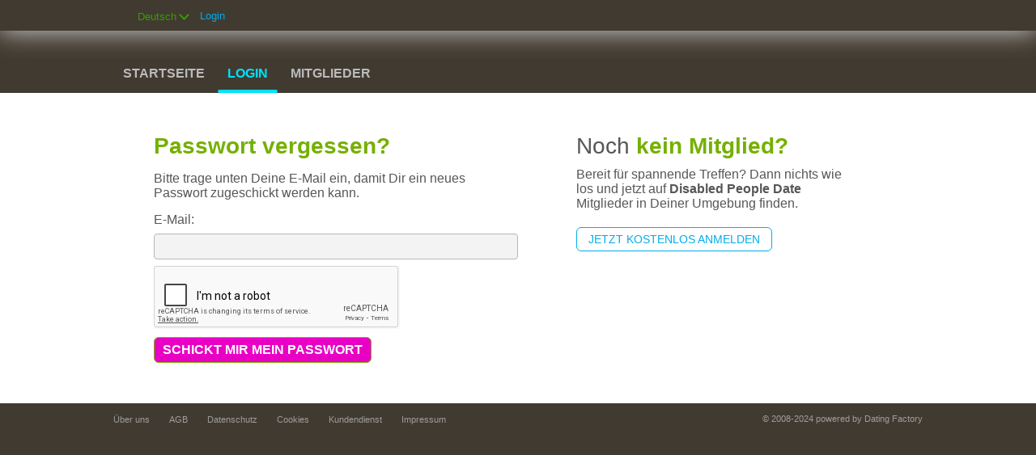

--- FILE ---
content_type: text/html; charset=utf-8
request_url: https://www.google.com/recaptcha/api2/anchor?ar=1&k=6LcYSSsUAAAAAPY2VqBtN-An2LJmXO_UHTqT6yQ9&co=aHR0cHM6Ly93d3cuZGlzYWJsZWRwZW9wbGVkYXRlLmNvbTo0NDM.&hl=en&v=N67nZn4AqZkNcbeMu4prBgzg&size=normal&anchor-ms=20000&execute-ms=30000&cb=hu5yq01sfjb2
body_size: 49378
content:
<!DOCTYPE HTML><html dir="ltr" lang="en"><head><meta http-equiv="Content-Type" content="text/html; charset=UTF-8">
<meta http-equiv="X-UA-Compatible" content="IE=edge">
<title>reCAPTCHA</title>
<style type="text/css">
/* cyrillic-ext */
@font-face {
  font-family: 'Roboto';
  font-style: normal;
  font-weight: 400;
  font-stretch: 100%;
  src: url(//fonts.gstatic.com/s/roboto/v48/KFO7CnqEu92Fr1ME7kSn66aGLdTylUAMa3GUBHMdazTgWw.woff2) format('woff2');
  unicode-range: U+0460-052F, U+1C80-1C8A, U+20B4, U+2DE0-2DFF, U+A640-A69F, U+FE2E-FE2F;
}
/* cyrillic */
@font-face {
  font-family: 'Roboto';
  font-style: normal;
  font-weight: 400;
  font-stretch: 100%;
  src: url(//fonts.gstatic.com/s/roboto/v48/KFO7CnqEu92Fr1ME7kSn66aGLdTylUAMa3iUBHMdazTgWw.woff2) format('woff2');
  unicode-range: U+0301, U+0400-045F, U+0490-0491, U+04B0-04B1, U+2116;
}
/* greek-ext */
@font-face {
  font-family: 'Roboto';
  font-style: normal;
  font-weight: 400;
  font-stretch: 100%;
  src: url(//fonts.gstatic.com/s/roboto/v48/KFO7CnqEu92Fr1ME7kSn66aGLdTylUAMa3CUBHMdazTgWw.woff2) format('woff2');
  unicode-range: U+1F00-1FFF;
}
/* greek */
@font-face {
  font-family: 'Roboto';
  font-style: normal;
  font-weight: 400;
  font-stretch: 100%;
  src: url(//fonts.gstatic.com/s/roboto/v48/KFO7CnqEu92Fr1ME7kSn66aGLdTylUAMa3-UBHMdazTgWw.woff2) format('woff2');
  unicode-range: U+0370-0377, U+037A-037F, U+0384-038A, U+038C, U+038E-03A1, U+03A3-03FF;
}
/* math */
@font-face {
  font-family: 'Roboto';
  font-style: normal;
  font-weight: 400;
  font-stretch: 100%;
  src: url(//fonts.gstatic.com/s/roboto/v48/KFO7CnqEu92Fr1ME7kSn66aGLdTylUAMawCUBHMdazTgWw.woff2) format('woff2');
  unicode-range: U+0302-0303, U+0305, U+0307-0308, U+0310, U+0312, U+0315, U+031A, U+0326-0327, U+032C, U+032F-0330, U+0332-0333, U+0338, U+033A, U+0346, U+034D, U+0391-03A1, U+03A3-03A9, U+03B1-03C9, U+03D1, U+03D5-03D6, U+03F0-03F1, U+03F4-03F5, U+2016-2017, U+2034-2038, U+203C, U+2040, U+2043, U+2047, U+2050, U+2057, U+205F, U+2070-2071, U+2074-208E, U+2090-209C, U+20D0-20DC, U+20E1, U+20E5-20EF, U+2100-2112, U+2114-2115, U+2117-2121, U+2123-214F, U+2190, U+2192, U+2194-21AE, U+21B0-21E5, U+21F1-21F2, U+21F4-2211, U+2213-2214, U+2216-22FF, U+2308-230B, U+2310, U+2319, U+231C-2321, U+2336-237A, U+237C, U+2395, U+239B-23B7, U+23D0, U+23DC-23E1, U+2474-2475, U+25AF, U+25B3, U+25B7, U+25BD, U+25C1, U+25CA, U+25CC, U+25FB, U+266D-266F, U+27C0-27FF, U+2900-2AFF, U+2B0E-2B11, U+2B30-2B4C, U+2BFE, U+3030, U+FF5B, U+FF5D, U+1D400-1D7FF, U+1EE00-1EEFF;
}
/* symbols */
@font-face {
  font-family: 'Roboto';
  font-style: normal;
  font-weight: 400;
  font-stretch: 100%;
  src: url(//fonts.gstatic.com/s/roboto/v48/KFO7CnqEu92Fr1ME7kSn66aGLdTylUAMaxKUBHMdazTgWw.woff2) format('woff2');
  unicode-range: U+0001-000C, U+000E-001F, U+007F-009F, U+20DD-20E0, U+20E2-20E4, U+2150-218F, U+2190, U+2192, U+2194-2199, U+21AF, U+21E6-21F0, U+21F3, U+2218-2219, U+2299, U+22C4-22C6, U+2300-243F, U+2440-244A, U+2460-24FF, U+25A0-27BF, U+2800-28FF, U+2921-2922, U+2981, U+29BF, U+29EB, U+2B00-2BFF, U+4DC0-4DFF, U+FFF9-FFFB, U+10140-1018E, U+10190-1019C, U+101A0, U+101D0-101FD, U+102E0-102FB, U+10E60-10E7E, U+1D2C0-1D2D3, U+1D2E0-1D37F, U+1F000-1F0FF, U+1F100-1F1AD, U+1F1E6-1F1FF, U+1F30D-1F30F, U+1F315, U+1F31C, U+1F31E, U+1F320-1F32C, U+1F336, U+1F378, U+1F37D, U+1F382, U+1F393-1F39F, U+1F3A7-1F3A8, U+1F3AC-1F3AF, U+1F3C2, U+1F3C4-1F3C6, U+1F3CA-1F3CE, U+1F3D4-1F3E0, U+1F3ED, U+1F3F1-1F3F3, U+1F3F5-1F3F7, U+1F408, U+1F415, U+1F41F, U+1F426, U+1F43F, U+1F441-1F442, U+1F444, U+1F446-1F449, U+1F44C-1F44E, U+1F453, U+1F46A, U+1F47D, U+1F4A3, U+1F4B0, U+1F4B3, U+1F4B9, U+1F4BB, U+1F4BF, U+1F4C8-1F4CB, U+1F4D6, U+1F4DA, U+1F4DF, U+1F4E3-1F4E6, U+1F4EA-1F4ED, U+1F4F7, U+1F4F9-1F4FB, U+1F4FD-1F4FE, U+1F503, U+1F507-1F50B, U+1F50D, U+1F512-1F513, U+1F53E-1F54A, U+1F54F-1F5FA, U+1F610, U+1F650-1F67F, U+1F687, U+1F68D, U+1F691, U+1F694, U+1F698, U+1F6AD, U+1F6B2, U+1F6B9-1F6BA, U+1F6BC, U+1F6C6-1F6CF, U+1F6D3-1F6D7, U+1F6E0-1F6EA, U+1F6F0-1F6F3, U+1F6F7-1F6FC, U+1F700-1F7FF, U+1F800-1F80B, U+1F810-1F847, U+1F850-1F859, U+1F860-1F887, U+1F890-1F8AD, U+1F8B0-1F8BB, U+1F8C0-1F8C1, U+1F900-1F90B, U+1F93B, U+1F946, U+1F984, U+1F996, U+1F9E9, U+1FA00-1FA6F, U+1FA70-1FA7C, U+1FA80-1FA89, U+1FA8F-1FAC6, U+1FACE-1FADC, U+1FADF-1FAE9, U+1FAF0-1FAF8, U+1FB00-1FBFF;
}
/* vietnamese */
@font-face {
  font-family: 'Roboto';
  font-style: normal;
  font-weight: 400;
  font-stretch: 100%;
  src: url(//fonts.gstatic.com/s/roboto/v48/KFO7CnqEu92Fr1ME7kSn66aGLdTylUAMa3OUBHMdazTgWw.woff2) format('woff2');
  unicode-range: U+0102-0103, U+0110-0111, U+0128-0129, U+0168-0169, U+01A0-01A1, U+01AF-01B0, U+0300-0301, U+0303-0304, U+0308-0309, U+0323, U+0329, U+1EA0-1EF9, U+20AB;
}
/* latin-ext */
@font-face {
  font-family: 'Roboto';
  font-style: normal;
  font-weight: 400;
  font-stretch: 100%;
  src: url(//fonts.gstatic.com/s/roboto/v48/KFO7CnqEu92Fr1ME7kSn66aGLdTylUAMa3KUBHMdazTgWw.woff2) format('woff2');
  unicode-range: U+0100-02BA, U+02BD-02C5, U+02C7-02CC, U+02CE-02D7, U+02DD-02FF, U+0304, U+0308, U+0329, U+1D00-1DBF, U+1E00-1E9F, U+1EF2-1EFF, U+2020, U+20A0-20AB, U+20AD-20C0, U+2113, U+2C60-2C7F, U+A720-A7FF;
}
/* latin */
@font-face {
  font-family: 'Roboto';
  font-style: normal;
  font-weight: 400;
  font-stretch: 100%;
  src: url(//fonts.gstatic.com/s/roboto/v48/KFO7CnqEu92Fr1ME7kSn66aGLdTylUAMa3yUBHMdazQ.woff2) format('woff2');
  unicode-range: U+0000-00FF, U+0131, U+0152-0153, U+02BB-02BC, U+02C6, U+02DA, U+02DC, U+0304, U+0308, U+0329, U+2000-206F, U+20AC, U+2122, U+2191, U+2193, U+2212, U+2215, U+FEFF, U+FFFD;
}
/* cyrillic-ext */
@font-face {
  font-family: 'Roboto';
  font-style: normal;
  font-weight: 500;
  font-stretch: 100%;
  src: url(//fonts.gstatic.com/s/roboto/v48/KFO7CnqEu92Fr1ME7kSn66aGLdTylUAMa3GUBHMdazTgWw.woff2) format('woff2');
  unicode-range: U+0460-052F, U+1C80-1C8A, U+20B4, U+2DE0-2DFF, U+A640-A69F, U+FE2E-FE2F;
}
/* cyrillic */
@font-face {
  font-family: 'Roboto';
  font-style: normal;
  font-weight: 500;
  font-stretch: 100%;
  src: url(//fonts.gstatic.com/s/roboto/v48/KFO7CnqEu92Fr1ME7kSn66aGLdTylUAMa3iUBHMdazTgWw.woff2) format('woff2');
  unicode-range: U+0301, U+0400-045F, U+0490-0491, U+04B0-04B1, U+2116;
}
/* greek-ext */
@font-face {
  font-family: 'Roboto';
  font-style: normal;
  font-weight: 500;
  font-stretch: 100%;
  src: url(//fonts.gstatic.com/s/roboto/v48/KFO7CnqEu92Fr1ME7kSn66aGLdTylUAMa3CUBHMdazTgWw.woff2) format('woff2');
  unicode-range: U+1F00-1FFF;
}
/* greek */
@font-face {
  font-family: 'Roboto';
  font-style: normal;
  font-weight: 500;
  font-stretch: 100%;
  src: url(//fonts.gstatic.com/s/roboto/v48/KFO7CnqEu92Fr1ME7kSn66aGLdTylUAMa3-UBHMdazTgWw.woff2) format('woff2');
  unicode-range: U+0370-0377, U+037A-037F, U+0384-038A, U+038C, U+038E-03A1, U+03A3-03FF;
}
/* math */
@font-face {
  font-family: 'Roboto';
  font-style: normal;
  font-weight: 500;
  font-stretch: 100%;
  src: url(//fonts.gstatic.com/s/roboto/v48/KFO7CnqEu92Fr1ME7kSn66aGLdTylUAMawCUBHMdazTgWw.woff2) format('woff2');
  unicode-range: U+0302-0303, U+0305, U+0307-0308, U+0310, U+0312, U+0315, U+031A, U+0326-0327, U+032C, U+032F-0330, U+0332-0333, U+0338, U+033A, U+0346, U+034D, U+0391-03A1, U+03A3-03A9, U+03B1-03C9, U+03D1, U+03D5-03D6, U+03F0-03F1, U+03F4-03F5, U+2016-2017, U+2034-2038, U+203C, U+2040, U+2043, U+2047, U+2050, U+2057, U+205F, U+2070-2071, U+2074-208E, U+2090-209C, U+20D0-20DC, U+20E1, U+20E5-20EF, U+2100-2112, U+2114-2115, U+2117-2121, U+2123-214F, U+2190, U+2192, U+2194-21AE, U+21B0-21E5, U+21F1-21F2, U+21F4-2211, U+2213-2214, U+2216-22FF, U+2308-230B, U+2310, U+2319, U+231C-2321, U+2336-237A, U+237C, U+2395, U+239B-23B7, U+23D0, U+23DC-23E1, U+2474-2475, U+25AF, U+25B3, U+25B7, U+25BD, U+25C1, U+25CA, U+25CC, U+25FB, U+266D-266F, U+27C0-27FF, U+2900-2AFF, U+2B0E-2B11, U+2B30-2B4C, U+2BFE, U+3030, U+FF5B, U+FF5D, U+1D400-1D7FF, U+1EE00-1EEFF;
}
/* symbols */
@font-face {
  font-family: 'Roboto';
  font-style: normal;
  font-weight: 500;
  font-stretch: 100%;
  src: url(//fonts.gstatic.com/s/roboto/v48/KFO7CnqEu92Fr1ME7kSn66aGLdTylUAMaxKUBHMdazTgWw.woff2) format('woff2');
  unicode-range: U+0001-000C, U+000E-001F, U+007F-009F, U+20DD-20E0, U+20E2-20E4, U+2150-218F, U+2190, U+2192, U+2194-2199, U+21AF, U+21E6-21F0, U+21F3, U+2218-2219, U+2299, U+22C4-22C6, U+2300-243F, U+2440-244A, U+2460-24FF, U+25A0-27BF, U+2800-28FF, U+2921-2922, U+2981, U+29BF, U+29EB, U+2B00-2BFF, U+4DC0-4DFF, U+FFF9-FFFB, U+10140-1018E, U+10190-1019C, U+101A0, U+101D0-101FD, U+102E0-102FB, U+10E60-10E7E, U+1D2C0-1D2D3, U+1D2E0-1D37F, U+1F000-1F0FF, U+1F100-1F1AD, U+1F1E6-1F1FF, U+1F30D-1F30F, U+1F315, U+1F31C, U+1F31E, U+1F320-1F32C, U+1F336, U+1F378, U+1F37D, U+1F382, U+1F393-1F39F, U+1F3A7-1F3A8, U+1F3AC-1F3AF, U+1F3C2, U+1F3C4-1F3C6, U+1F3CA-1F3CE, U+1F3D4-1F3E0, U+1F3ED, U+1F3F1-1F3F3, U+1F3F5-1F3F7, U+1F408, U+1F415, U+1F41F, U+1F426, U+1F43F, U+1F441-1F442, U+1F444, U+1F446-1F449, U+1F44C-1F44E, U+1F453, U+1F46A, U+1F47D, U+1F4A3, U+1F4B0, U+1F4B3, U+1F4B9, U+1F4BB, U+1F4BF, U+1F4C8-1F4CB, U+1F4D6, U+1F4DA, U+1F4DF, U+1F4E3-1F4E6, U+1F4EA-1F4ED, U+1F4F7, U+1F4F9-1F4FB, U+1F4FD-1F4FE, U+1F503, U+1F507-1F50B, U+1F50D, U+1F512-1F513, U+1F53E-1F54A, U+1F54F-1F5FA, U+1F610, U+1F650-1F67F, U+1F687, U+1F68D, U+1F691, U+1F694, U+1F698, U+1F6AD, U+1F6B2, U+1F6B9-1F6BA, U+1F6BC, U+1F6C6-1F6CF, U+1F6D3-1F6D7, U+1F6E0-1F6EA, U+1F6F0-1F6F3, U+1F6F7-1F6FC, U+1F700-1F7FF, U+1F800-1F80B, U+1F810-1F847, U+1F850-1F859, U+1F860-1F887, U+1F890-1F8AD, U+1F8B0-1F8BB, U+1F8C0-1F8C1, U+1F900-1F90B, U+1F93B, U+1F946, U+1F984, U+1F996, U+1F9E9, U+1FA00-1FA6F, U+1FA70-1FA7C, U+1FA80-1FA89, U+1FA8F-1FAC6, U+1FACE-1FADC, U+1FADF-1FAE9, U+1FAF0-1FAF8, U+1FB00-1FBFF;
}
/* vietnamese */
@font-face {
  font-family: 'Roboto';
  font-style: normal;
  font-weight: 500;
  font-stretch: 100%;
  src: url(//fonts.gstatic.com/s/roboto/v48/KFO7CnqEu92Fr1ME7kSn66aGLdTylUAMa3OUBHMdazTgWw.woff2) format('woff2');
  unicode-range: U+0102-0103, U+0110-0111, U+0128-0129, U+0168-0169, U+01A0-01A1, U+01AF-01B0, U+0300-0301, U+0303-0304, U+0308-0309, U+0323, U+0329, U+1EA0-1EF9, U+20AB;
}
/* latin-ext */
@font-face {
  font-family: 'Roboto';
  font-style: normal;
  font-weight: 500;
  font-stretch: 100%;
  src: url(//fonts.gstatic.com/s/roboto/v48/KFO7CnqEu92Fr1ME7kSn66aGLdTylUAMa3KUBHMdazTgWw.woff2) format('woff2');
  unicode-range: U+0100-02BA, U+02BD-02C5, U+02C7-02CC, U+02CE-02D7, U+02DD-02FF, U+0304, U+0308, U+0329, U+1D00-1DBF, U+1E00-1E9F, U+1EF2-1EFF, U+2020, U+20A0-20AB, U+20AD-20C0, U+2113, U+2C60-2C7F, U+A720-A7FF;
}
/* latin */
@font-face {
  font-family: 'Roboto';
  font-style: normal;
  font-weight: 500;
  font-stretch: 100%;
  src: url(//fonts.gstatic.com/s/roboto/v48/KFO7CnqEu92Fr1ME7kSn66aGLdTylUAMa3yUBHMdazQ.woff2) format('woff2');
  unicode-range: U+0000-00FF, U+0131, U+0152-0153, U+02BB-02BC, U+02C6, U+02DA, U+02DC, U+0304, U+0308, U+0329, U+2000-206F, U+20AC, U+2122, U+2191, U+2193, U+2212, U+2215, U+FEFF, U+FFFD;
}
/* cyrillic-ext */
@font-face {
  font-family: 'Roboto';
  font-style: normal;
  font-weight: 900;
  font-stretch: 100%;
  src: url(//fonts.gstatic.com/s/roboto/v48/KFO7CnqEu92Fr1ME7kSn66aGLdTylUAMa3GUBHMdazTgWw.woff2) format('woff2');
  unicode-range: U+0460-052F, U+1C80-1C8A, U+20B4, U+2DE0-2DFF, U+A640-A69F, U+FE2E-FE2F;
}
/* cyrillic */
@font-face {
  font-family: 'Roboto';
  font-style: normal;
  font-weight: 900;
  font-stretch: 100%;
  src: url(//fonts.gstatic.com/s/roboto/v48/KFO7CnqEu92Fr1ME7kSn66aGLdTylUAMa3iUBHMdazTgWw.woff2) format('woff2');
  unicode-range: U+0301, U+0400-045F, U+0490-0491, U+04B0-04B1, U+2116;
}
/* greek-ext */
@font-face {
  font-family: 'Roboto';
  font-style: normal;
  font-weight: 900;
  font-stretch: 100%;
  src: url(//fonts.gstatic.com/s/roboto/v48/KFO7CnqEu92Fr1ME7kSn66aGLdTylUAMa3CUBHMdazTgWw.woff2) format('woff2');
  unicode-range: U+1F00-1FFF;
}
/* greek */
@font-face {
  font-family: 'Roboto';
  font-style: normal;
  font-weight: 900;
  font-stretch: 100%;
  src: url(//fonts.gstatic.com/s/roboto/v48/KFO7CnqEu92Fr1ME7kSn66aGLdTylUAMa3-UBHMdazTgWw.woff2) format('woff2');
  unicode-range: U+0370-0377, U+037A-037F, U+0384-038A, U+038C, U+038E-03A1, U+03A3-03FF;
}
/* math */
@font-face {
  font-family: 'Roboto';
  font-style: normal;
  font-weight: 900;
  font-stretch: 100%;
  src: url(//fonts.gstatic.com/s/roboto/v48/KFO7CnqEu92Fr1ME7kSn66aGLdTylUAMawCUBHMdazTgWw.woff2) format('woff2');
  unicode-range: U+0302-0303, U+0305, U+0307-0308, U+0310, U+0312, U+0315, U+031A, U+0326-0327, U+032C, U+032F-0330, U+0332-0333, U+0338, U+033A, U+0346, U+034D, U+0391-03A1, U+03A3-03A9, U+03B1-03C9, U+03D1, U+03D5-03D6, U+03F0-03F1, U+03F4-03F5, U+2016-2017, U+2034-2038, U+203C, U+2040, U+2043, U+2047, U+2050, U+2057, U+205F, U+2070-2071, U+2074-208E, U+2090-209C, U+20D0-20DC, U+20E1, U+20E5-20EF, U+2100-2112, U+2114-2115, U+2117-2121, U+2123-214F, U+2190, U+2192, U+2194-21AE, U+21B0-21E5, U+21F1-21F2, U+21F4-2211, U+2213-2214, U+2216-22FF, U+2308-230B, U+2310, U+2319, U+231C-2321, U+2336-237A, U+237C, U+2395, U+239B-23B7, U+23D0, U+23DC-23E1, U+2474-2475, U+25AF, U+25B3, U+25B7, U+25BD, U+25C1, U+25CA, U+25CC, U+25FB, U+266D-266F, U+27C0-27FF, U+2900-2AFF, U+2B0E-2B11, U+2B30-2B4C, U+2BFE, U+3030, U+FF5B, U+FF5D, U+1D400-1D7FF, U+1EE00-1EEFF;
}
/* symbols */
@font-face {
  font-family: 'Roboto';
  font-style: normal;
  font-weight: 900;
  font-stretch: 100%;
  src: url(//fonts.gstatic.com/s/roboto/v48/KFO7CnqEu92Fr1ME7kSn66aGLdTylUAMaxKUBHMdazTgWw.woff2) format('woff2');
  unicode-range: U+0001-000C, U+000E-001F, U+007F-009F, U+20DD-20E0, U+20E2-20E4, U+2150-218F, U+2190, U+2192, U+2194-2199, U+21AF, U+21E6-21F0, U+21F3, U+2218-2219, U+2299, U+22C4-22C6, U+2300-243F, U+2440-244A, U+2460-24FF, U+25A0-27BF, U+2800-28FF, U+2921-2922, U+2981, U+29BF, U+29EB, U+2B00-2BFF, U+4DC0-4DFF, U+FFF9-FFFB, U+10140-1018E, U+10190-1019C, U+101A0, U+101D0-101FD, U+102E0-102FB, U+10E60-10E7E, U+1D2C0-1D2D3, U+1D2E0-1D37F, U+1F000-1F0FF, U+1F100-1F1AD, U+1F1E6-1F1FF, U+1F30D-1F30F, U+1F315, U+1F31C, U+1F31E, U+1F320-1F32C, U+1F336, U+1F378, U+1F37D, U+1F382, U+1F393-1F39F, U+1F3A7-1F3A8, U+1F3AC-1F3AF, U+1F3C2, U+1F3C4-1F3C6, U+1F3CA-1F3CE, U+1F3D4-1F3E0, U+1F3ED, U+1F3F1-1F3F3, U+1F3F5-1F3F7, U+1F408, U+1F415, U+1F41F, U+1F426, U+1F43F, U+1F441-1F442, U+1F444, U+1F446-1F449, U+1F44C-1F44E, U+1F453, U+1F46A, U+1F47D, U+1F4A3, U+1F4B0, U+1F4B3, U+1F4B9, U+1F4BB, U+1F4BF, U+1F4C8-1F4CB, U+1F4D6, U+1F4DA, U+1F4DF, U+1F4E3-1F4E6, U+1F4EA-1F4ED, U+1F4F7, U+1F4F9-1F4FB, U+1F4FD-1F4FE, U+1F503, U+1F507-1F50B, U+1F50D, U+1F512-1F513, U+1F53E-1F54A, U+1F54F-1F5FA, U+1F610, U+1F650-1F67F, U+1F687, U+1F68D, U+1F691, U+1F694, U+1F698, U+1F6AD, U+1F6B2, U+1F6B9-1F6BA, U+1F6BC, U+1F6C6-1F6CF, U+1F6D3-1F6D7, U+1F6E0-1F6EA, U+1F6F0-1F6F3, U+1F6F7-1F6FC, U+1F700-1F7FF, U+1F800-1F80B, U+1F810-1F847, U+1F850-1F859, U+1F860-1F887, U+1F890-1F8AD, U+1F8B0-1F8BB, U+1F8C0-1F8C1, U+1F900-1F90B, U+1F93B, U+1F946, U+1F984, U+1F996, U+1F9E9, U+1FA00-1FA6F, U+1FA70-1FA7C, U+1FA80-1FA89, U+1FA8F-1FAC6, U+1FACE-1FADC, U+1FADF-1FAE9, U+1FAF0-1FAF8, U+1FB00-1FBFF;
}
/* vietnamese */
@font-face {
  font-family: 'Roboto';
  font-style: normal;
  font-weight: 900;
  font-stretch: 100%;
  src: url(//fonts.gstatic.com/s/roboto/v48/KFO7CnqEu92Fr1ME7kSn66aGLdTylUAMa3OUBHMdazTgWw.woff2) format('woff2');
  unicode-range: U+0102-0103, U+0110-0111, U+0128-0129, U+0168-0169, U+01A0-01A1, U+01AF-01B0, U+0300-0301, U+0303-0304, U+0308-0309, U+0323, U+0329, U+1EA0-1EF9, U+20AB;
}
/* latin-ext */
@font-face {
  font-family: 'Roboto';
  font-style: normal;
  font-weight: 900;
  font-stretch: 100%;
  src: url(//fonts.gstatic.com/s/roboto/v48/KFO7CnqEu92Fr1ME7kSn66aGLdTylUAMa3KUBHMdazTgWw.woff2) format('woff2');
  unicode-range: U+0100-02BA, U+02BD-02C5, U+02C7-02CC, U+02CE-02D7, U+02DD-02FF, U+0304, U+0308, U+0329, U+1D00-1DBF, U+1E00-1E9F, U+1EF2-1EFF, U+2020, U+20A0-20AB, U+20AD-20C0, U+2113, U+2C60-2C7F, U+A720-A7FF;
}
/* latin */
@font-face {
  font-family: 'Roboto';
  font-style: normal;
  font-weight: 900;
  font-stretch: 100%;
  src: url(//fonts.gstatic.com/s/roboto/v48/KFO7CnqEu92Fr1ME7kSn66aGLdTylUAMa3yUBHMdazQ.woff2) format('woff2');
  unicode-range: U+0000-00FF, U+0131, U+0152-0153, U+02BB-02BC, U+02C6, U+02DA, U+02DC, U+0304, U+0308, U+0329, U+2000-206F, U+20AC, U+2122, U+2191, U+2193, U+2212, U+2215, U+FEFF, U+FFFD;
}

</style>
<link rel="stylesheet" type="text/css" href="https://www.gstatic.com/recaptcha/releases/N67nZn4AqZkNcbeMu4prBgzg/styles__ltr.css">
<script nonce="ifMjCpNrA7-6b96o81a8rg" type="text/javascript">window['__recaptcha_api'] = 'https://www.google.com/recaptcha/api2/';</script>
<script type="text/javascript" src="https://www.gstatic.com/recaptcha/releases/N67nZn4AqZkNcbeMu4prBgzg/recaptcha__en.js" nonce="ifMjCpNrA7-6b96o81a8rg">
      
    </script></head>
<body><div id="rc-anchor-alert" class="rc-anchor-alert"></div>
<input type="hidden" id="recaptcha-token" value="[base64]">
<script type="text/javascript" nonce="ifMjCpNrA7-6b96o81a8rg">
      recaptcha.anchor.Main.init("[\x22ainput\x22,[\x22bgdata\x22,\x22\x22,\[base64]/[base64]/MjU1Ong/[base64]/[base64]/[base64]/[base64]/[base64]/[base64]/[base64]/[base64]/[base64]/[base64]/[base64]/[base64]/[base64]/[base64]/[base64]\\u003d\x22,\[base64]\x22,\x22w57Clkp0wrxBAsOVG8KGwqBVUMKrWsK+ESJZw5xlfzhIXsOWw4XDjx/[base64]/DicO1dsObB8K8RsKyWMOwwoIwQ8OdGmEUZMKWw6HCmsOjwrXCnMKkw4PCisOiGVloHU/ClcO/JFRXeiUARTl/w6zCssKFJgrCq8OPPFPChFdzwoMAw7vClsKrw6dWD8OhwqMBejDCicOZw7NPPRXDpWptw7rCq8Ojw7fCtzrDl2XDj8KRwr0Ew6QBYgY9w5LClBfCoMKIwrZSw4fCnMOcWMOmwpVmwrxBwoHDm2/DlcO4JmTDgsOrw7bDicOCf8K4w7lmwrsqcUQEMwt3J2PDlXhHwo0+w6bDt8KMw5/Do8OVLcOwwr4BesK+UsKGw6jCgGQ1AwTCrXLDpFzDncKPw4fDnsOrwq5tw5YDXCDDrADCsn/CgB3DvcOrw4V9H8K2wpNuQcKfKMOjJsOPw4HCssKDw4FPwqJ0w6LDmzk6w7A/wpDDqxdgdsOXXsOBw7PDqcOURhIewoPDmBZ8aQ1PGgXDr8K7Z8KefCAAWsO3UsKywoTDlcOVw6/DnMKvaFjChcOUUcOVw4zDgMOuWEfDq0gJw6zDlsKHSjrCgcOkwojDmm3Cl8OfdsOoXcOMf8KEw4/[base64]/DkyYswqrDohPDmG7Dv8KjOl3ChsK/w490dsKrLRI/DDDDrl8KwqJDBD/DuVzDqMOUw6M3wpJzw795EMOSwp55PMKCwoo+egEZw6TDnsOEJMOTZQYTwpFid8KFwq52NBZ8w5fDi8OGw4Y/[base64]/DhsOow6seWiEeNMKKD33Dt8KKwpg9XATCj3cuw7PDksKBAcOvECTDtSQ+w5tFwq0OIsOfFcOiw7/DjcOFwr5EMwt2VW7DqjTDrxnDm8OmwooFEMKKwojDnVwZGCLDnW7DiMK8w4/Cpgwlw4DCsMOhFMOiA34gw4/[base64]/YsKyVW7Cj8KXw4Uzw4wVw57CvsOXw4VOeWsObsKCw4U7M8OewrEZwp5lw4pReMKWDkLDlsOoF8KrbMOKEiTCi8OmwrbCt8OEYHhOw6zDgn59OAbCmn/[base64]/[base64]/DqERowofDmTU3wpUvwp04KMO/[base64]/Du8O/[base64]/DlcOOWnrCtsKyFcO6HMOqw7HCrwdBUcKUwqRMHSjDtWfCoj7Dq8KmwoVJN3PCuMKhwqrDgRxITMKGw7bDksOFcG3DjsOswqM7HDBGw6sNw4/[base64]/XcK7CMKfw7wzw6bDp8OMEMODwoVBHMOMR03DiD5cwpvCvcOHwpkow5vCoMK9wqYCeMKiacK7O8KBX8OiLQXDhyxnw7x7wqXDkDlkwrbCrsKEw7rDtxYUY8O4w5oBfUcww4w/[base64]/wrJvw70zwocbJRt5R8O/F8Ovw6h8w7lmwqvDtMOgCMOIwpMdMgoBFcKJwo1/UFAdagEiw4/DrMO7KsKYO8OsOzTCgwLCusObA8KKB358w7XDvsO/RcOwwqosM8KAOjTCmcOAw5HCoVHCvzp5w4vCkMO2w58lYBdCbsKQLTvCuTPCuGMzwr3DjcONw5bDnQrDk35AOjVxWsKDwpc/A8ONw41gwp0XGcKQwpDDrsOTw4sxwovCsQ9MBDfDtcO+w45xc8K6w7bDtMKxw7TChDo/wox4aAAJaEgEw6R0wrd3wol9Z8KSTMOgwr3DsxtcGcOvwpjDnsOhFAJRw7nDpw3DtXHDuULCv8KJJVVhK8OqF8OIw4YYwqHCojLCtsK7w7LCsMKLwo4sfWkZLMO3VX7Co8OLPHsXwqAXw7LCtsOJw4PCkcOhwrPCgRVQw6nCh8Kdwpxqwr/DnllxwrzDoMKzw51cwogjVcKXH8OOw5LDiFh8QQVRwqvDtsKjwrTCmVXDgXfDtxzCt3/CtRHDgEsdwoUDRB/CksKGw4fCqMKZwptjQG7CuMKyw6rDkVx6D8KVw5jCnzpZwr53HEESwoRgBEXDnjkRw7sPMHBfwoXCkWQFw6tNC8K7KBHDq1fDgsOxw5HDmcOcbcKvwrpjwqfCh8Kkw6p+EcO9w6PCgMKbHMOtSDvDncOZGh7DmEhELsKMwoLCkMOnScKSScK5wpDChR/DohTDqBzClgDCm8O8FzQKwpdjw6HDucKcGHDDpF3CsiUow77Cs8KRMsOEwpYaw70iwpfCm8OPcsOfC0zCosOEw57DgF3CmmzDtcOzw7ZvAsOnTF0EacKRO8KGPcKDM1V/OcK3wpksT1PCosK8acO5w7ouwrc1SXtiw71CwojDt8KRbsKHwrAdw6rCucKJwqfDim4Ic8KCwozDk3XDqcOJwoQRwqhVwrrDisOOw5TCvQtlw4hDwpxOw6LCjBDDhGJobVd2M8KBwoMJYcOuwqnDt3DDl8OCwrZvTMO5cVHDosKvDBIzQBwowoIhwoB6Y1nDgMK2e0/DkcKHLls9wrZtDMOuw7fCiTrCnG3CvAPDlsKww53CjcOkF8KeYCfDl1tJw6NvYMO+w4UTwqgIBMOsPwTCt8K/ecKAw6HDjsKuWk0+K8K5wrbDqn18w43Cq0rCmsOaEMO3OCjDjjfDlSPCnsOiB1vDqCZowoVhJRlxPcO9wrh8IcKBwqLCtUPCsC7Du8K3w4XCpT13w6nDiTpVD8O5wonDrg/CoyJUw4/[base64]/DsMKiw7ZsUcKdBMOKwqbCu8OLS1cGwrnDlxPCg8KCMsOHw5bClEvCl2xGXcOjTjpJHsKew5psw7sdwpTCjsOSNjRbw6DCgjfDisKWXBV6w7PCnxbCrcOnw6HDl37ChUVgDGLCmTMQCMOswrnCr0jCtMO/EgnDqS1nDmJmesKYU1vCpMOzwrp4wqYFwrtZAMKPw6bDr8OQwr3CqUTClksXGsKWAsOwEnnCsMO1axApbcO7YG1IQy/DiMOJw67DsHfDksKSw40Ew4Y6wpoLwqAAY3DCr8O0IMKeOcOAIcKtaMKrwpMxw4kYXxEeaWYmw5jDkW/DomR7woXCocO1YAEoOS7Dk8KvGAJ+IcOgJRHDs8OeKiZdw6VMw6zCuMKZSmnDn2/DrcODw7DDn8K4KSzDnE3DlWzDhcOyHmTCiSgPFkzDqgQcw5HDv8OWXRfCuAEqw5zCk8KkwrLCjMKnTC1TdCMHGMKLwqUjZMOyA3Uiw4xhw7rDljrDnsOkwqo0a29XwqBAw4pBwrHDvzHCtMOmw4w/wrIJw5TDh2t4FHXDmADCm21mHykkUcKkwo52VMOywpbDl8KoMMOSwrXClsOSNRlIAAvDjsO2w4kxSB/DmWsiJwQoE8OJKgzCg8Ksw7kwG2QYdS7CvcKlCsOZQcK9wrjDq8KjXVrDhX7DlyIhw7XClMO9fX/[base64]/wql/Fxh5W0VpUm9jN2vDu17ChsK3LxXDr1HDiQrColjDoCnDqBLCmhnDo8OEIcKdPGjDusODTVdTJxpFYzbCmmcCQyZ9UsKvw6bDi8OkYMOwQsOPDcKJeBMkf3Mkw6/Cl8OzYl1Hw4nDsXnDvsO4w5HDnBrCpk49w7BHwpwJAsKDwrfDn353wpTDsmTDgsKoCcOtw7R9SMK3VA05BMK/wrl9wrXDn03DpcOsw5/Ci8K7wqcew4vCvArDrcKcFcKww4/CqsOew57DsU/CmAY6Q0/[base64]/[base64]/Dq8OhNcO/w4TCuQ/[base64]/DtMOaw5PCisOCwok5dsONRcKaM8O6UsKmwokzacOyay52w6HDqRUZw6xCw7fDtR3Dl8OKRsONRRbCt8Ocw4rClVRQwrYVaRU9wpULV8KbAsOYw5BGKgNywq1FOAzCjV5lR8O1ejwWSMKbw6LCrRpLTMK5VMKrEcOGJGfCtF3DncKEw5/Cj8KkwrLCoMOdWcKaw70YbMK/wq0lwofDmXgewqBCwq/DgzDDtw0XNcOyVsOyaS9BwrckX8ObN8OrfFlFFG3CvhjDskzDgBnDm8OtNsOew5fDuCVEwqEbccKZCSbCgcOAw6NffghTw5cxw71vacOZwqAQF0/DmQw5wp1nwqE0TnoBw6fDiMKQB3/CswfCncKNe8KmC8KgFjNOacKLw4LCucKpwr9OZ8Kyw7FDIgsbYSHCkcKjwpBJwpdqCsKIw6I+GWdHeQHDhQYswojChsKCwoDCjWsbwqM4SE/Dj8KkGFlpw6rCicKDVC1AMGPDl8KYw5AzwrTDv8K4ECUUwplESsOAbsK5XC7CtDc2w7Z5wqvDocKcO8KdZBkZw5/ClktWwqDDuMO0wprCjWcLR1DClcKyw5E9LDJkYsKEDAwww41XwqQPZX/DnMO3KMO/[base64]/DvhkpBWXCnsKew6HCgmQjw5DDgsOtwqN0w7jDiMOiwpDClcKeczwLwrrDgH/Du2k9wqXCn8KKwqsqIMK3w7NRP8Kiw7MMPMKnwp3Cq8KgWMOhHcKiw6fCg0PDvcKzwq0oQcO/BMKuYMOgw6rCpcO1NcOibSzCuzgzw41Qw7zDpsOZGsOmG8OlK8OVEC0JVRfDqEbChMKCDBRrw4EUw7TCl2ZWM1fCkBhLeMOLD8ONw63DosOTwrHDsgnCk1rCjFRWw6XCuCfCssOQwqfDhEHDl8KfwplUw5Nuw7tRw64pahbCjD/CpkoHw5/CljhDO8OCwp0QwqNpTMKrw6HCj8OEAsK2wrfDtDHCuzzDmArDosK8DGQcwo9Ja0QMwr/Dun8/GQLCncKCGcK/GkjDmsO0bsOydMKSV1nDoBXDucOie3sAesOcR8KGwrDDq2XDoDYtwrTClMOxRcOTw6vCt0fDr8OFw5vDrsK9EMKpwpvDgjlRw4xOcMKjw5XDqUprb1XDoh1rw5/CmcKncMOFwoPDhMK2MMKXw759dMOBdcKmGcKVFGAcwrl+wr1Ow5tRwpXDumdXw7JtRWPConQZwpzCnsOkHAETQ3dvVRLDpsO+wrnDrC5lw68DHghVMi95wr8BaEEkHVwOBn/[base64]/CmsKXwqXDuCTDlcKbYsKcQiAsGMOZwr98NMKkwotZf8KowpB/VcKCEcOaw4NWEMK1IcOCwoXCq0h3w746WUvDqW3CrsOewrrDgF5YCS7Dj8K9wot4w5jChMOkw7HDpWLDrDAzBhs4KsOowp9fWcOpw6bCkcOWRMKmDMKmwq8Aw5/DjkfCi8OzdnQaFQbDqMKNGsOIwrfCosKLagzCsSrDv0dOw7/CiMOqwoMowr3CkiLDjHzDkBZ2SHwFU8KQVsO/EsOQw6E4wo1dLhbDmDQrw4tXJEDDvMOJwppeYMKLwoYdb2t4woNIw74KEsKxawjCm2QMKsKUH1UQN8Kowr4OwobDisKDWXPDgCjDpUjDosOoDh/CiMOew6XDuWPCosO0woHDvTN6w4fCisOeGh5+wpI/w6QdJTXDp1B3bsOGwp5Mwp/DuRlFwo1ePcOhQsKywp7CpcKMwrjCpVd8wqgAwqnCjcOlwq/CrWHDmsOWJsKAworCmgZ/DXY6MCnCh8KgwoZ2w4tRwq4nNMKFCcKAwrPDjAPCvj0Jw6p1FWLDpsKPwrB/TlkzAcKOwo8wW8OHTFJZw7NBwoVjJDDCn8OIw6LCtsO4GQFBw6LDqcKnwpTCsRTCizfCvGHCucKQw4Z8w41nwrLDhUvDnSlHwosBUALDrsKxMzLDtsKGMj3ClcKXcsK4C0/DksK2w6LDnkx9KcKnw63Cjwofw6F3wp7DihEXw4wccgNHK8K5wq5dw5whw4o1A0JSw6Eww4dNSmUBFMOpw6vDnFFAw4ZiCRYLalXDicKFw5Z+aMO1EsOzDsO/K8KNwp/CjTgDw4/[base64]/DjMO4wrfCrcOLR3nDvFl/wqrDpjA+w7vCiH/DvHNeZnxfQ8OLGXdpB0rDgUHDrMOgwpTCk8KFEnXCrRLCpw8MDAjCssKCwqpAw5lywo9rwoRlbQXCsF/CjcOFWcOyesK1MCB6wrvCvGdTw6bCpXXCuMOaUMOmZBzCicOfwrHDm8OWw5UMw7/[base64]/w77CpcKIdcO4QD/DvMOjOVRRI18TccOLP3Erwo9wGcO8w7rCiVx6PzHCqAPCsEkAe8O3w7pUWUhKdgfCksOqw7Q+dsO3ccOMZR9ow7FXwqrCnwHCocKBw4XDksKXw4PCmxMewrTCklI1woPCscKQQ8KSw5jDp8KceWnDvsKAT8KvdMKNw4kiGsOsbh/DisKHCxnDnsOcwrXDhMO2DsKhw7DDo0HCm8OjeMKZwrgxLSXDgcOCHMOVwqg/wq9kw7E7MMKfUCtUwpNzw7YkEMKUw7jDo1AfcsOMTAhXwrnDrsKZw4Qfw6pkw7l3worCtsK4dcOYT8Olw7VVw77ChEnCncODTHlySMO5BsK/SXNtb2XCnsOmGMK9w7kNOcODwpZKwoB6wppDXcKRwpzClsO/wocNHMK2P8O6SQrCnsO+wrfDtsOHwp3DpmkYNsOnwrLCqS8ww43Dp8OsCsOgw6DCgsOBY1hyw7zCnhY0wqDCgcKQey0VUsOfaT7Du8OGwojDohgeEMK+FXTDl8OnaxQ5QcOhflRDw7fDu0QBw4MzLVbDl8KowobDi8OAw6jDlcOIXsOyw6/CmcK8QsKAw7/DgMKMwpnDikccZsKaw5fDjMKRw4QjT2AJc8KNw5nDvzJKw4Anw5bDjU1ewoPDk33CtcK4w6XDs8KawpvCm8KhIcOKP8KHRsOEw6Z/wrxCw4l+w5TCucOcw4MuVMKkZUXCoijCtDTDscOZwrPDu3nCmMKNazJsVBfCpT3DosOiBsKeY3bCtcKgKVkHecOeWnbCqsKTMMO7w6djMGABw5XDl8KzwrHDkjYtwqLDhsKEN8K1esO/Az/DpEozeQHDim7CoifDuCgywpprIMOBw7l1AcKKT8KMAMOWwpZhChbDu8K1w6BXHsOfwq5OwrHCgw9/w7PDpzdKXS1aKSjCjcK6w48iwovCtcOgw5JCw6/DlGYVw4Y2FcKrT8OgS8Kxw43CosKkBUfCqQMsw4FswqAqw4UGw61NFcONw73CljkKMsOBGETDncKrK3rCrWVlZ2LDmwHDvhfDm8Kwwow/wqp7FiPDtD9SwobDm8KBw61JOMK0RT7DsiTDucOTw6oyVsOnw4FeWcOewqjCk8KKw7/DssOuwohWw4F1BMOrwpFSwp/DimFXL8Oqw4/CiQZawqTCn8KLADNsw5hWwobCocKywrkZDcK9wpQnw7nDtMOyAMODKsOPw7YCMB/Cq8Oqw5lpIhTDiWTCoT1Pw6TCh2AJwqLCvsOFDsKBKh0Rwp/DoMKvAkrDocK9f1TDjFTDnRLCtgsQcMOpC8KBaMOTw7Jlw5Q9wo/Dp8KzwozCpCjCq8O8wrkxw73DgVrDv3BMOwkAPD7Dm8KhwoYbIcOZwqFRw6ovwqwCNcKXw7TCm8O1TBVvBcOowrBaw7TCr3lBFsOFSHvCg8ObM8K2WcOyw5FOwopmXcOAIcKXT8OLw6fDpsKTw4/[base64]/[base64]/Cs8OTKsOIBALCs1Jgw5lgcRHCtTV5BsKjwrrDr0/DuR1aF8OcdmXCnCrCv8O2ScKuwqnDlHkwBMO1HsKLwr4owrPDpnjDuzkWw7LDt8KmUMOlWMOBw4xjwoRsX8OcXQYTw5R9ICXDncK4w51SAMO/wrbDuVwGCsOKwrXCusOnw6DDg3Q2T8KKL8KkwpUhI2g0w4IRwpjDtcK3wqw0fg/CpVbDp8Kow4xdwrRxwrvChjBYQcOROQxgw43DrwnDuMObw5wRwp3CgMOJCnlzXMKTwqvDlMK/E8Ohw59Uwpsiwp18JsOww47CgMOUw6nCj8OtwqcmA8OuNTrCtSpvwrQFw6dEWcKHKiJjHiHCmsKsZFt9JWd4wo4DwonCpyPCl1FuwrBiFsO3WMOmwrdUV8OAOn0cw4HCssO3dsOdwoPDv2Z8P8K1w6jCmMOeaCzCvMOWdMOfwqLDsMK0OsOGesKDwpnDt10/[base64]/DqMOKw75pITPClm3DtcOhwpkawp3DsSbDjixewo/[base64]/HsO8RTgqw6jDvcOpC8KEwoHCgXnCjBgNH2p4I1TDiMOYwrrDqEECPsO+HsOSw6jCssOQNMOWw5MjPMO8w6k7woQXwo7CosKkV8KGwrHDhcKVDsO5wozDnsKtw4bCqVbDqSs5w6hGcMOcwoPClsOfP8Kbw4fDlMKhejoCw4nDisO/[base64]/DiMOQPkItw5hYEwhbZsOCMcOBXsKZwrNTwqZqGhZRwp/Dhkh0wocjw7HCqUoiwozCgsOHwozCigBFXgx8UiDCtcOqIhwFwppSQsOIw6BpDMOUC8Kew4DCpxHCosO+wrjCs0ZnwrrCth/CgMOmRsKww6bDlyZ7w6I+L8Osw5AXM2XCtGN/QcOwwpbDnsOyw5rCiQJUwqxgPjPDoFLCsjHDtsKRUSMFwqPDlMOAw73Cu8Kdwp3DkMK2GEnCoMKew4fDq3kLwp7ClH/[base64]/[base64]/DuMO5CzHCnMOxw49nw4TDocKBwr3DkcO1w5TDocK0wq3DusKfTsKPdsK7wovCinp5w7PCunUxZcOVLQIgTsOMw4BLwowUw4jDvsOBMEd7wpMvaMOUwpB9w7TCsjTDmV3CrF8cw4PCmU1Vw7hJOWvCk0jCv8OXOsOaXB4qJMK0acOzbm/DsA/[base64]/DqcKuwoLCo8K1chzCk2cLYsKcwr3DhwfCoGjCgijCrcKCasOzw5VhP8OveBVEN8OJw7HDscKnwrl1EVHDvsO2w6/Clz3DlgDDqHhnIsKhbMKFwr3CksOTwo3DrjLDtsKTXcKZDkvDvcK/wopVYmHDpBjDtMKxaAh6w65Dw7pLw69Qw7fCp8OaVcOzwqnDnsKvVkIdwqJ5w7cbQcKJWmFZw41OwqHDpcKTWxppcsOow7fCjcKawovCmFR6H8OmEMOcRBEPC1XChmpFwq7DjcOVw6TCmsKYwpHDs8KMwpcNwpTDlCQkwowiNyRaGsK+w4rDnwDCowbCsgxYw6/CkMOhVUfCrno/dlfCr2LCuVUww5ZFw6jDuMKhw4nDmVLDnMKnw5LCusOvw5lMMcORLcOkVBcvNXAmQ8K9w5VSwrVQwqcSw4gfw65tw7IEw7/[base64]/H8Oiw4UDeMKzLsOYTMOUTGRrJ8O0V1ZOHTHCtwfDlhpFI8Onw6rDnMOWw4oUFzbDrAI0wqTDhh/CsWZ/wpjDnsKaIjLDqV3CjsOfdV3DnGvDrsOka8OrGMOtw5vDusK2wq0bw4/CsMO7dCzClwTCo2jDjm8jw4DCh1UHTi85OcOgOsKxwoDDocOZPsOQwr1FD8O0w6bCh8KOw7jDnMKhwoDCgxLChAjCkGRlMnDCjjXClCLCicOXDcKSV2IhNXHCuMOKHXXDs8OGw5XDksO1Hx4PwqXDhyzDgsKsw6xFw5k6FMK/EsKmScKSFXTDmhjCocKpI2Zmw7gpwoB0wpzDvGQ5YBUiJsOqwqthXzTDh8K8eMK9McK9w7ttw4/[base64]/CmxNJw4LDo8Orwo/DlVtAIlARw7vDsGTDslVlJgleXMK3woQUesOGw4/[base64]/Do8KSTsKFwpXDnhnDmiLCpzQPw7TCt2bDrR3DvMOKIXR4wrPDrTvCjn/CvMKEXDQKecKzw4JyLRbDocKYw5bCgsKPdsOqwpppOgInVBXCpjnCl8K5OsK5SkjDqEZWdMKhwrJnw7t9wqHCnsK3wpbChMKsOsObew7Cp8OFwovCvmFMwp0NYsO0w5JQWMOjEVDDt1XCsjAmDMKnbEHDqsKtw6nCojXDvi/[base64]/Ds8KIXibCrxXDmBXCt8K3w5HDqMOVADTDiR0Owr0ywrxhwr1hwoplaMKjKGdcLlzCosKkw4New5BoVMOswoBPwqXDt3HDhsKFT8Ktw5/CgcKqI8KswrfCrMOyW8KLTcKUw43Cg8OHwoUAwoQxwq/[base64]/wprDucOvwqLCqsKIwoDCocKzGMKOwop+wrUMwohfw7XCvRYUw5PCoh3Cr0nDvxFPMcOgwpVnw5ZWUsOEwoDDkMOGcz/CnnlzagzCqMKFO8K5wpjCiw/CtHlFJMO9wqhTw6BEaxoHw73Cm8KjZcKHD8KTwoZOw6rDhU/CncKIHhrDgRPCpMKjw7NPFxrDkRBnw79Lw7s5bkLDrcK3w5dvKkXDj8OwEyPDokJLwpvCjDfDtGvDuAZ7woLDm0XCvwB5Vztsw4TCrgnCoMK/Txx2bsODKVjCh8OBwrLDmADCgsKxfUxfw7Bowr1+exPCiQ/DucOKw6gbw4jCiyzDnwdxwrLDvhxPMko/w4AJwrrDscONw4Mew5kGQ8OOb3M6MBBmRFzCmcKLw7Q7wqI1wq3DmMODcsKmUsKJUEvCqDLCtcK+eV4mTFh4w4J4I3DDmsK8VcKPwofDhGrDjsKnwqfDrsOQwrDDrRzDmsKsSFXDmcOewrvDr8K/wqvDtMO0JynDmnHDjsO5w67CkMORHMK/[base64]/DkMK2RmLCp8Kqw7FKSMOdA8KNR8KdKsKRwqYcwpfCgCZYwr5rw7nCgjNIwqDDrUYBwqfCsWEbOcKMwrBUw6PCjU3CvkJMwrHClcO9wq3CgMKgw7kHOU1AAWHCvA0KXMKzaCHDnsK/fXRTYcOKw7oXDwVjb8O+w4zCrAHDgsOmFcOVTMKPYsK3w5x/OjwoTHk+Lzo0wpfDg0lwUXxkwr9lwpJBwp3DsCV6E2dgFjjCkcKFw60Fdnw7acOVwpvDmTrDq8OcAmLDqRN/FCVzwq/CvxYUwqE3fWvCvcKkwq3CggrDnR/[base64]/CjMOuS8OXwqrDkDjCin0iTMKqwpXCjcOhOsK6wplOw4cwK3DCgMKGFDBFHDjCo1vDvMKJw7nDg8OBw7rCtMOySMOAwrLDtDjDoBHCgUIewqTDs8KNTcK/J8K8Nm8kwo0dwoQkSj/DolNcwpbCiTTDnUIrwoDDgyDCukNWwrvCv3Nfw4NMw4DDhDrDr2cfw6XDhVRLQC1oQVbClSZ6EMK5WWHCqsK9XsOCwq1WK8KfwrLDlsOAw5rCkjvCkFYXYToYdSoEw4DDoWZcWjLDpit0wojDj8OPw4JxTsOEwpPDsxskDMOrJi/CsFDCm14fwrLCtsKHMT5pw4fDkzPCnMOZOcKswoccwqdMwosLWcOCQMO/wo/DlcOPDCYnwovDicKvw7tPRsOaw4TDjCHCmsOTwrkKwpfDnMONwojCmcKvwpDDhsOqw6cKw7fDscOQM30CRcOlwrLDrMOUw78zFANowqtYSmnCrw7Dh8KLwovCocKmCMK9ahzCh2whwrINw5Jywr3DliTDiMO3WxrDhGzCvcKcwqnDmEXDqX/CjsKrwqd6HFPCh2lrw6sZw4tQwoZbbsKNVjNpw7/ChsOTw5rCvSTChxnCvnvDlmPCuh9fRsOIBwdxK8KHwobDoX0iw7HCjlLDssKuJMKXckLDtcKtw7PCojrDiR0TwojClQcWUmhUwodwOcOqPsKbw47ChnzCrTXCsMOXeMKnEgp8ZTAvw7/DgcK1w6LDvkNtYyTDhR46IsO/dhNXdwHDhWDClzg0woQVwqYIO8KZwpZqw7sCwpxEcsOaDncZXFLCml7CjGg4HTBkRRTCtcOpw6QTw7jClMOswop6woHCjMK7CltmwpLCsiTCq1JYLMOfOMORw4fDmcKwwrbCoMKgalLDgsOkanbDox15ZW9mwp91wpIhw5/[base64]/DmMKpLMO7aVjCh8O8ZcOsw7VIG8Kpw7zCtm9bwpcmJBdYwp3DokHDpcOewq/DpMKtCjldw5HDusOjwpnCjFXCuxNawpk3ZcOYYsOOwqvCp8KGwqbCpl/Cp8O8X8K6IsKnwqvDn3lfUkdxfsKoW8KuOMKCwr7CqcOSw5ZYw4Bpw5TCtQodwrvCo0vDl1XDj1/CpEZ0w7zDp8K2LMOHwoFjdUQ+w5/CssOrNkzCnm94woIdw6siC8KefEQTQ8KuB37DiB9bw64DwpbCusOWfcKEZMO9wqVvw5XCg8K6esKjd8KvUsO6ako4wpTCrsKCLCDCrEHDp8KcdF8BfjspHBzCmsOHKMOmw7h6DMO9w6JIA3/CryDCrnjCuH/CvcOMcxbDpcOhRcKPw70vWsKgOE3Ck8KJNzgPWsK/IClgw5c0R8Kfe3bCjsO0wrLCuyBlRMOOVhQ+wrhLw7nCiMOFVcKDdsOtw4piw43DgMK7w63Dl1U7J8Krwr9Aw6bCt1cEw5LCiDfCmsOZwpAfwqjDmAjDkwNKw7BPY8K1w5vCjkvDkMKEwrTDksOYw7EwFMOBwpEMKMK6UcO0ccKLwr/[base64]/DsxIVbVHCgngAb8KKKsKmwr7DuR/Chj7CoDgHdMKswr9VAyHCiMOww4fCiQ7CtcOtw4jDjWV9KB7DtCTCjcKnw6B8w6vClVFww6/DhhAUwpvDg2w9bsOHQcKNfcKAwo4OwqrDtsOVaSXDqxvDkm3CokrDvh/DnDnCq1TCqsKzPcORIMKgR8OdQUTCjCJcwrzCnDcNJFAONz/DjmDCoxDCocKXQV5HwpJJwpkEw7HDo8OCa2ESw4TCpMKnw6LClMKbwqnDisKjcUbClRIRFMOKwobDrEkQwpFeaU7Cryxvw7TCs8OVZgvCh8KuZMOSw7jDpxAwHcKXwqDCuxxvKsKEw6QJw5tWwrXDngvCtBgnCMO6w6IFw6klw4Y/PcOmfW/ChcKXw54dHcKjaMKTdHXDscKKciwCw61iwojChsOPBXHCg8O1HsOzasKEPsOVbsKja8Oaw4zCsFZAwpFYJMO+GMOiwrxUw59oIcOlVMKwJsOCMsKnwrw8M0nDq3nDrcOzw7rDmcOVesO6w6DDlcKzwqNyF8OgPMK9wrALwpJKw6EBwoN/wovDncOXw57DokRkT8KyJMK4w6YWwoTCu8KUwowVQ31Aw6LDo114AgrCm1MKCcKdwrQUwrnCvDkuwovDoy3DlMOywpTDgMOIw5fDoMK6woVIZMKHBjrCosOqHMOqSMKgwr9aw5bDhmoxwovDuXR2w6LDjX1lIS/DlkvCj8OVwqPDrsOXw75BCg9Sw4TCisKGScOIw7JFwr/Ct8ONw7nDgsKjL8Kmw7/ClUMow6oIQ1I4w6owUMOHXDlIw647wrjDrVgOw7rCm8KoSC0seyfDkCfCtcOAw4/DlcKPwqBUU2pMw5PDjQfCp8KgYUlEw4fCosKFw7UxC3onw7zCmAbCjcKMwpV1QcK1H8KLwoXDsDDDmMKdwoR4wrUkBMOWw6gyUcOGwp/Ct8OhwqjDqW/Ds8KnwqkUwoZLwodUWsONw6Z0wq7DiQFSX1jDtsOgwoF8PTgRw77DvxPCgsO+w4cBw5bDkB/DsipzTXPDuVnCoGMvEUfDkinCiMK6wqvCh8Ktw41aRMO4e8OKw4jDqwrCunnCpD/DpTfDpVnCtcOfw5tNw5Row4xSPCDCgMOgwoLDoMKuw73CriHDmMKdw5heIiYfwrAcw682ZBLCisOnw5crw5B4KjTDpMKmYMK7RV0gwo1wBk/ChMOHwrbCvcOjWGXDgh/CosK2UsK/DcKXw4LCnsK3C29Mwp/CgsOICMKRG2jDhFjCssKMw4AfKTDDix/CgcOaw77Ds3IgcMOpw4stw6cLwq9QbzR9fxgiwpHCqTxVF8OWwp5HwqQ7wpTCgsK5wozCs1YwwpcSw4cWR3dfwoF0wosewoTDiBkCw7rCrcO9w4QuKMO7dcOMw5E2w5/DlUXDsMO2w5fDjMKYwp4yScO1w6AfUMOawrvDnsKXwqpibcKnwp1MwpPCtgrCuMOHw6V/[base64]/[base64]/[base64]/OMK1woAVO3pgBkVcw57Dr3PClVcMEMKgTTLDgMK2CxPCqMKGZ8Kzw69xIRzCnSp/[base64]/Cl8OYwqXDtxfChHfDql7DjSbDkMKgeMKawpgKwp1ga095wq3ClUsFwrsJAFc/[base64]/ClMOIH8O4w4rCrQI3FGlgJEF1GFIswrzCihZ+dMOpw5jDlMOGw4XDv8OWZsORwrjDr8Ozw7vDjgxif8O+aR7ClsOgw5YMw7nDocOmO8KKRTzDgAPCsntqw4XCo8ONw6MPF1E5MMOtJk/Cu8OWwpDDvVxHY8OVQgzCjGkBw4PDi8KHSTDDo2xXw6bCixrDngRNPx/CjCxwPD8BbsKSw7vDhmrDjMKyQUw+wohfwoHCkW8INMKDGCLCpyA5w6nDrUxBfMKTw7/CgQtlSx/Cr8K2RzE6XAbCsVVSwrt3w5c6WnlLw6UrAMOKd8OlFxASAnVpw5HDoMKJbXDCogQbSiTCj1JOY8O7MsK3w45aX3lOw6wQw53CjxbCuMK+wqJYQmbDjsKoVWvCjyUOw5kyNB1tLgpGwqvDo8O1w7jChcOQw4bDml/CvH55GsOmwr9OVsOVHnHCvF1fwqjCmsKzw5jDvcOgw6nDsgfCtRrDl8Otw4YLw73CvsKoD2hTM8Klw5DDpC/CimPDiUPCqcKMLE9LBl9dSglZwqRQw7dVwqXCtcOvwol1w7/DnULCl1nCrTY0HsKzEwRXFsKED8O3wq/CosKeb2t/w77Du8K7wr9dw6TDt8KXXFbCoMKLdAHDhUI4wrohR8OwJm5nwqUQwpMUw63Du2rCjlZ2w77Dq8Ovw5ZMdMKbwpjCg8Kiw6XDm1HCoXpkQ0nCtMOgVwkuwpsFwpBDw7jDoApeM8KySWU/PWTCv8OPwprDrHBCwr90MFoAGyYxw7V/GwJmw7ZVw4UTeB9KwrLDnMK/w7/DmMKXwpZIHcOvwqPCucKkMATDlGDCh8OLAMKQe8OWw4jDssKoQSN4Yk3CpUcuDsOoKcKcdj4gU2owwrNywr3CkMOibSE6S8KbwrPDncKeDsOiw53DrMKlBUjDqlx/w64kIUwow6Qow6PDvcKBL8KnagsCR8K8wrQ7S1gGW0PDg8Osw44Rw4LDpAHDnVsYdCRNwqBDw7PDqsO+wphuwoPCsTfDs8OxCsO/[base64]/[base64]/w6QhKcKuDAwWXMOGwpx0w5bDigfDg8Kmwq48Nmx+w4FjEDEVw6ZSIcO0GFLCnMKmcTXDg8OJTsKhYxDDoTfDtsOgw7zCgMKEBXp/[base64]/CsQoFw6vDhGfDkhdDfcK9w60VwqrDh8OZd8OCJU/DosK1bcOwS8K9w6jDqMKyazVba8Kzw6/CuHvCs1IRwp8tYMKnwpnCtsOANQ1EWcOjw6LDmF85cMKKw7rCnnPDt8K5w5BeXFVGwrvDmS7CnsKQw5hiwrrCpsK6wo/DiVZXTmjCksKKK8KFwoDDs8KywqUpwozCjsKzPynDgcKsfgXCvcK4XBTChVLCq8OJeSvCkTnDnMKOw4JYOMOZQsOHDcK7HjzDlsOVR8OGMMK1WsKfwp3Dk8K/fjNZw4TCjcOqB03CjsOoGsKqPsO9wr16w5pEcsKCw4bCtcOAeMOTMxfCgwPCmsK2wrICw4Vbw79Nw63CjkHDv0/CixTCqBDDpsKOTsOxwpfDt8Owwr/DpsKCw5LDqXF5LcOcKFnDiCwPw4nCmkdfw5RyHWnDpB3CmGnDusOmWcOPGMKbe8O5aipkCnY5wpZxEsKBw4/DuHx+wpFfw6TDosK+XMKKw4Zzw7nDsTnCuBpAESLDslvCjgo/[base64]/DgMKhw6tlNnbDoj9neg9IdD06FcOhwpzCscObTMOLRld3N2/[base64]/w4vCuWjDpcKbLMKFw6LDoMKaQ8OkworCgmzDisOmCkLDrlwNYcK5wrrDucKnMTx2w6BNwpMpRSctEsKSwr7DvsOdw6/CgWvCpcKDw4xJOCnDvsKSasKfwqLCsycfwoLCtMOwwpwgG8ORwodXXMKAIgHChcOcO0DDo27CkgrDtA3DicKFw6k2wqzDtBZCTRlew4rCnxHCg0BoIhk8FsOQcMKvb37Dn8OtYWINJGLDlG/Ds8Kuw5QFwqHCjsKgwo8YwqAvw6/CkRrDksKNTFTCpX7CtGozwpXDjcKew61GWsK+w63DnVEmw5vCt8KIwpEQw6zCqn1ID8OMQAXDssKPOsOOw6Mbw4UpJHvCvMKfMxDChVlkwpZrU8Ojwq/[base64]/Emt9wrbDpTYjwp/ClXUkw67Dh8KBasKAw6oWw6QyG8ObExnDvMKOasOeQ33DhlNJCWxZHH7DuFQkPSzDqMOfL1clw75vwpQUDXMwEsKvwpbCtVXDm8OZQwfDpcKKHncYwrljwpJMeMKbQ8O/wp8fwqTCq8ONw6Eaw6JkwpUvASLDty/DpcKFJndrw5zCgi3CpMK/w4ISCMOlw5vCqjsJR8KDZXXCsMOAF8Oywqoqw5Fbw6pew6UoBsOxQA0XwoQuw6nCqMONVlVqw57DukogGcKjw7nCqsOFw5Y4Hm/[base64]/Dh8OHfnQ6bzPCosOuCU1cb8Obw5tPBMOqw4nCiRrDu2lmwr9SO0B6w7YHBE3DkXDDpzXDuMOTwrfCuRdzeF7CjXxow47Cj8KGPkJcFhPDsSsxKcOrwrrCnRnCsSPClsKgw63DuSLDiVrCgsOwwpPDjMKrSsO/w7pHLncYVm7CikfCsWZbw77DmcOMQTEOE8OEwoPCjk3CqiUywrLDo09mccKHIVDCgzHDjsOCAMOYOGjDn8K8fMKdDMO+w7vCtCArARHDuXsrwoZSwpzDscKkXsKkMcK9AcOPw67DucKCwpdew4dTw63DvmLCtUUcUkI4w6E/[base64]/Cp8KyDMO9wqDDssOzHsKPwpdDw7xlZwA+RcONNsKvwp5vw54Zw4NQS2kSA2LDskPDo8KVwrdsw7FJwqrCu2dPICjCu3Z1YsODMUk3QsKKFcKiwp/Ct8OTwqTDlQIiZcODwq7DiMKwQgXCpWU/wpjDncOFRcKxDk41w77DqyAUdgErw5A1wr4uMcO8DcKoFBDDlsKZWFDDj8OORF7Du8OWUAZYGzsiIMKUwpAyMl9IwqZGVCjCr14QFgR7QiM8ezjDocOHwqfCh8OLT8O+GHXCszXDicO5acKxw5zDhhEPIFYNw5jDi8OOckzDncKSwrhUDMKZw7U/w5XCoSrChcK/[base64]/[base64]/Chg9dwqQDw5jCq8KIw7JdD3FYP8KxHsKJFcOVwrdUw7vDjcKBw7UYJDkxKcOAChIBG0QSwp3CiAbCnhMWTzxowpHCpBJewqbCsWRAw73DmALDtsKDOsKhNFMzwoDCosK/wqTDgsOGwr/DpsO8woHCg8KZwp7CjBHDuzcOw4swwo7DpW/DmcKfE3o4SS8Lw7RRPXhlwqAyLsOzGWNXCiPCgsKdw7nDocK/wqtmw4RXwq5CWm/DpXnCiMKHfiBLw5lXecOkWMKew7wxbMO4woJ1w5psMUw9w6wvw78IeMOwA0jCnwrCtAZrw77Dg8Kwwr3CnsKfw6DCjw/CvTvChMKmfMKpwpjCg8KiRcOjw5/CuSwmw7YpAMOSwowowoIwwrrDrsKhbcKIwrh5w48layrDq8OVwr3DkQAzwo/DmcK8GMOgwog9wp/Du3LDrMO0w6XCrMKBcDnDiifDnsOYw6UjwrDDs8KgwqRXw6Y2Ak/[base64]/Cq2QhD33CpsKgwq/DhsKpwp7DocKKNT8YwpIaKcOUVUHDo8Kdwpxuw4vCmsO3FsOMwo/CtlhBwrrCtMOMwr1XKDRFwrDDosKmcQc+H3bDscKRwrXDsy8iK8KhwqHCusOEwq7CtsOZKBrDlzvDuMOzEMKvw75+XBYsdxHCuGEkwpfCiFY6f8KwwrDCi8KODS0lwoZ7wqPDvyrCu2Ipw4hPYMOwIA4jw4nDlETDjiBDYDjCoBxpVcKJPMOAwprDnE4Twq9/RsOnw4/DoMKzH8Kvw4HDmcK8wq4bw748FMO0wqDDosKKBgZ7fsOCbsOAJMOAwrZuU1pzwox4w70ycCogKi/DkmdXEsKjSHIeW2l7w4hRC8Kzw4fCucOqcQQpwohwf8KBFcOfwrAQVV7CnEsKfsKzSjzDtMOQHcOGwoBBFsK1w4PDgmI/w7ALwqNbbcKKNjPChcOeO8KswrHDqcOrwos7QXnCjVLDqxYSwp8MwqDCgMKEeU/Dl8O3Mw/DsMOYQcK6ewbCjVZpw5sQwqvCmxgvMcO4HBoywrVddcKkwrXDo1/[base64]/CkcKaf8KgCHxxdcOZw7F7wq/DjmJ+w53DvcOUwqZzwrNcw4jDrXXDuBLCpHHCpcKzFsKQSEoTwofChmjCrxEuThjCmwzCocK/woXDrcOZHH9+wpvCmsK8SRfDicOYw51SwoxHIMKdcsOiH8Kyw5ZbUcOSwq9wwpvDsxhjEC83FMOxw7UZEsOQfGUHG3h4cMKjMcKgwrYAw5B7wr1VfcKhPsORCMKxXUnCoXBiw7Z/wojCucKIeElCWMKaw7M+bwPCtXvCvH/CqDV+c3PCtGMACMKZcsO3UHbCrsK4wpXChEjDvsO0w6FnVzYVwrFyw6PCvU5Mw7vDvHYSY37DjsKqKRxkw71BwqUawpTCgF1HwrHCjcKhGyYFQTdlw7gewrXDtAh3Y8OsV2QLw5rCuMKMf8O/P2PCp8OrAMKOwrvDmMOeVBFnf0guw6HDvCMPwrfDtcOGw77Cl8OKPy3DrnRUfnwCw4HDv8OvcC9fwqDCu8OOfG0ffMK/[base64]/X3rCkWrCr8OaH8OIw7DDm8O5TQ1xFCJnYjDDk2XDpw8\\u003d\x22],null,[\x22conf\x22,null,\x226LcYSSsUAAAAAPY2VqBtN-An2LJmXO_UHTqT6yQ9\x22,0,null,null,null,0,[21,125,63,73,95,87,41,43,42,83,102,105,109,121],[7059694,800],0,null,null,null,null,0,null,0,1,700,1,null,0,\[base64]/76lBhmnigkZhAoZnOKMAhmv8xEZ\x22,0,0,null,null,1,null,0,1,null,null,null,0],\x22https://www.disabledpeopledate.com:443\x22,null,[1,1,1],null,null,null,0,3600,[\x22https://www.google.com/intl/en/policies/privacy/\x22,\x22https://www.google.com/intl/en/policies/terms/\x22],\x22hCWB39ZOlYuQ2RrHp9dj+NRJMj0Ju9PjIRcWGdiQjhQ\\u003d\x22,0,0,null,1,1769745764528,0,0,[164],null,[100],\x22RC-_5k5JzSsVbmzFQ\x22,null,null,null,null,null,\x220dAFcWeA7KpmoagCTqPxajjtFlawOJlAjZPGgyeCNTUK2U8BeomQiY5atMzeyLmNxyHvv6-RbGHj5x63-j9ZGME9BMnk8XrN6MWQ\x22,1769828564662]");
    </script></body></html>

--- FILE ---
content_type: text/css;charset=utf-8
request_url: https://www.disabledpeopledate.com/theme/theme.common.css?88445ab&51
body_size: 73
content:

/*10065.1.319.51.88445ab*/

--- FILE ---
content_type: text/css;charset=utf-8
request_url: https://www.disabledpeopledate.com/theme/custom.css?88445ab&51
body_size: 99
content:
div#main {background:#ffffff;}
/*10065.1.319.51.88445ab*/

--- FILE ---
content_type: text/plain
request_url: https://www.google-analytics.com/j/collect?v=1&_v=j102&a=932533254&t=pageview&_s=1&dl=https%3A%2F%2Fwww.disabledpeopledate.com%2Flogin%2Frecover%2F%3Flc%3Dde-DE&ul=en-us%40posix&dt=Date%20disabled%20single%20at%20www.disabledpeopledate.com%20-%20Passwort%20vergessen&sr=1280x720&vp=1280x720&_utma=207225606.1107174.1769742164.1769742164.1769742164.1&_utmz=207225606.1769742164.1.1.utmcsr%3D(direct)%7Cutmccn%3D(direct)%7Cutmcmd%3D(none)&_utmht=1769742164636&_u=IQBCAEABAAAAACAAI~&jid=1704241373&gjid=489869092&cid=1107174.1769742164&tid=UA-87295859-1&_gid=1614175568.1769742165&_r=1&_slc=1&z=763278446
body_size: -453
content:
2,cG-46DJ3952NG